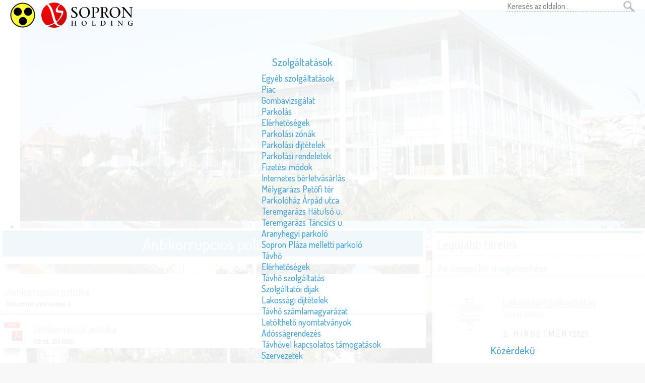

--- FILE ---
content_type: text/html; charset=UTF-8
request_url: https://www.sopronholding.hu/cikk/antikorrupcios-politika
body_size: 10635
content:
<!DOCTYPE html>
<html xmlns="http://www.w3.org/1999/xhtml" xml:lang="hu" lang="hu"
      prefix="og: http://ogp.me/ns# 
              fb: http://www.facebook.com/2008/fbml">
<head>
    <base href='/' />
    <title>        Antikorrupciós politika - Sopron Holding Zrt.
        </title>
    <link rel="shortcut icon" href="favicon.ico" type="image/x-icon" />
    <link rel="apple-touch-icon" href="/apple-touch-icon.png" />
    <meta http-equiv="content-type" content="text/html; charset=utf-8" />
    <meta name="language" content="hu,hu" />
    <meta name="description" content="Copyright"/>
<!--    <meta name="author" content="Bendekovics Marketing Stúdió" /> -->
    <meta name="robots" content="all,index,follow" />
    <meta name="googlebot" content="all,index,follow" />
	<meta name="rating" content="General" />
	<meta name="audience" content="all" />
	<meta name="keywords" content=""/>
    <meta name="viewport" content="width=device-width, initial-scale=1.0" />

    <meta property="og:type" content="article" />
    <meta property="og:title" content="Antikorrupciós politika" />
    <meta property="og:description" content=" Antikorrupciós politika Dokumentumok száma: 1 Antikorrupciós politika Méret: 153.03Kb " />
    <meta property="og:url" content="http://www.sopronholding.hu/cikk/antikorrupcios-politika" />
                <meta property="og:image" content="http://www.sopronholding.hu/images/filetype/pdf.png" />
        
    <meta name="DC.coverage" content="Magyarország" />
    <meta name="DC.Language" content="hungarian" />
<!-- jQuery -->    
    <script type="text/javascript" src="js/jquery-1.9.1.min.js"></script>
    <script type="text/javascript" src="js/jquery.cookie.js"></script>
<!--
    <script src="//ajax.googleapis.com/ajax/libs/jquery/2.1.1/jquery.min.js"></script>
-->
<!-- SmartMenus jQuery plugin -->
    <script type="text/javascript" src="js/jquery.smartmenus.min.js"></script>
    <link rel="stylesheet" type="text/css" href="css/smartmenus-core-css.css" />
    <link rel="stylesheet" type="text/css" href="css/smartmenus-clean.css" />
<!-- SmartMenus jQuery init -->

<!-- Mega menü -->
    <script type="text/javascript" src="js/modernizr.custom.js"></script>

<!-- Hír pörgetés -->
    <script type="text/javascript" src="js/jquery.easing.min.js"></script>
    <script type="text/javascript" src="js/jquery.easy-ticker.min.js"></script>

<!-- Fancybox jQuery init -->
    <link rel="stylesheet" type="text/css" href="css/fancybox.css" />
<!-- saját -->
    <link rel="stylesheet" type="text/css" href="css/unslider.css" />
    <link rel="stylesheet" type="text/css" href="css/unslider-dots.css" />
    <script type="text/javascript" src="js/unslider-min.js"></script>

    <link rel="stylesheet" type="text/css" href="css/tartalom.css" />
    <script type="text/javascript" src="js/tartalom.js"></script>
    <script type="text/javascript" src="js/jquery.fancybox.pack.js"></script>
    <link rel="stylesheet" type="text/css" href="css/jquery.fancybox.css" />
    <link rel="stylesheet" type="text/css" href="css/dokumentum.css" />

<!-- Cookie figyelmeztetés -->
<!-- Begin Cookie Consent plugin by Silktide - http://silktide.com/cookieconsent - igazából a head végére kéne, de leszarom -->
<link rel="stylesheet" type="text/css" href="css/cookieconsent.css"/>
<script type="text/javascript" src="js/cookieconsent.js"></script>
<script type="text/javascript"> 
// <![CDATA[ 

cc.initialise({ 
 cookies: { 
     social: { 
         title: 'Közösségi média', 
         description: 'Facebook, Twitter és egyéb közösségi oldalaknak a rendes működéshez tudniuk kell, hogy ki vagy.' 
     }, 
     analytics: { 
        title: 'Analytics', 
        description: 'Névtelenül mérjük a weboldalon tanúsított viselkedésedet, hogy ez alapján javítsuk a felhasználói élményt.' 
    }, 
    advertising: { 
        title: 'Reklámozás', 
        description: 'Múltbéli viselkedésed és érdeklődésed alapján reklámokat fogunk neked megjeleníteni.' 
    }, 
    necessary: { 
        title: 'Csak a szükséges', 
        description: 'Néhány cookie feltétlenül szükséges a weboldal működéséhez, és nem lehet kikapcsolni.' 
    } 
 }, 
 settings: { 
    consenttype: "explicit", 
    style: "light", 
    bannerPosition: "bottom", 
    onlyshowbanneronce: false, 
    hideallsitesbutton: true, 
    hideprivacysettingstab: true,
    refreshOnConsent: true,
    disableallsites: true
 }, 
 strings: { 
    socialDefaultTitle: 'Közösségi média', 
    notificationTitle: 'A felhasználói élményed javul a sütik engedélyezésével..', 
    notificationTitleImplicit: 'A webhelyen tapasztalt élmény javítására sütiket használunk.', 
    seeDetails: 'Részletek', 
    seeDetailsImplicit: 'beállítások megváltoztatása', 
    hideDetails: 'részletek elrejtése', 
    allowCookies: 'Sütik engedélyezése', 
    allowCookiesImplicit: 'Bezár', 
    allowForAllSites: 'Minden oldalra engedélyez', 
    savePreference: 'Beállítás mentése', 
    saveForAllSites: 'Minden oldalra engedélyezem', 
    privacySettings: 'Adatvédelmi beállítások', 
    preferenceConsent: 'Beleegyezek', 
    preferenceDecline: 'Nem egyezek bele', 
    notUsingCookies: 'Ez az oldal semmilyen sütit nem használ',
    privacySettingsDialogTitleA: 'Adatvédelmi beállítások',
    privacySettingsDialogTitleB: 'ezen a weboldalon',
    privacySettingsDialogSubtitle: 'Ennek a honlapnak szüksége van a hozzájárulásodra, hogy emlékezzen néhány jellemzőre.',
    preferenceUseGlobal: 'Használja a globális beállítás,okat'
 } 
});

// ]]> 
</script><!-- End Cookie Consent plugin -->
</head>
<body>
    <section class="fejlec">
        <section class="top">
            <div class="logo">
            <a id="akadalymentes" href=""><img src="../images/sightless.svg" title="Akadálymentes megjelenítés" alt="Akadálymentes megjelenítés" /></a>&nbsp;&nbsp;
            <a href="/"><img src="../images/sopron_holding_logo.png" alt="Sopronholding logó" /></a>
            </div>
                <div class="search_website">
                <form name="kereses" action="/kereses" method="get">
                        <input name="ss" class="search" type="text" size="30" value="" placeholder="Keresés az oldalon..." title="Gépeljen be akár több szó részletet és nyomjon az ikonra, vagy nyomjon 'ENTER'-t!"/>
                        <input class="submit" type="submit" value="&nbsp;"/>
                </form>
                </div>
                
                <script type="text/javascript">
                        $( "form[name=kereses]" ).submit(function( event ) {
                                var str=$("input.search").val().trim();
                                // first remove extra spaces
                                str = str.replace(/[\s]+/g, ' ');    // g = replace all instances
                                // then split the string
                                var strArray = str.split(' ');
                                $.each(strArray, function( index, value ) {
                                    if ( value.length < 4 ) {
                                        alert(" keresőszavak legalább 4 karakter hosszúak legyenek!");
                                        $("input.search").focus();
                                        event.preventDefault();
                                        return false;
                                    }
                                });
                            return true;
                        });
                </script>
                
            <div class="menu_felul">


<div class="main">
    <nav id="cbp-hrmenu" class="cbp-hrmenu">
    
<ul  id="main-menu">
<li><a><span>Rólunk</span></a>
<ul>
<li><a><span>Holding</span></a>
<ul>
<li><a href="cikk/bemutatkozas-es-kuldetesunk"><span>Bemutatkozás és küldetésünk</span></a></li>
<li><a href="cikk/szervezeti-struktura"><span>Vezető munkatársak</span></a></li>
<li><a href="cikk/leanyvallalatok"><span>Leányvállalatok</span></a></li>
<li><a href="cikk/sajtomegjelenesek"><span>Sajtómegjelenések</span></a></li>
<li><a href="cikk/dijak"><span>Díjak, elismerések</span></a></li>
<li><a href="cikk/szakmai-eloadasok"><span>Szakmai előadások</span></a></li>
</ul></li>
<li><a><span>Kapcsolatfelvétel</span></a>
<ul>
<li><a href="cikk/elerhetosegi-adatok"><span>Elérhetőségi adatok</span></a></li>
<li><a href="kapcsolat-felvetel"><span>Kapcsolatfelvételi űrlap</span></a></li>
<li><a href="cikk/panaszkezeles--kozerdeku-bejelentes"><span>Panaszkezelés / közérdekű bejelentés</span></a></li>
</ul></li>
<li><a><span>Ügyfélszolgálat</span></a>
<ul>
<li><a href="cikk/parkolas"><span>Parkolás</span></a></li>
<li><a href="cikk/tavho"><span>Távhő</span></a></li>
<li><a href="cikk/ingatlankezeles"><span>Ingatlankezelés</span></a></li>
<li><a href="cikk/tarsashazkezeles"><span>Társasházkezelés</span></a></li>
</ul></li>
<li><a><span>Híreink</span></a>
<ul>
<li><a href="hirek"><span>Híreink</span></a></li>
</ul></li>
<li><a><span>Karrier</span></a>
<ul>
<li><a href="cikk/aktualis-allashirdetesek"><span>Aktuális álláshirdetések</span></a></li>
</ul></li>
</ul></li>
<li><a><span>Szolgáltatások</span></a>
<ul>
<li><a><span>Egyéb szolgáltatások</span></a>
<ul>
<li><a href="cikk/sopron-piaca"><span>Piac</span></a></li>
<li><a href="cikk/gombavizsgalat-a-vasarcsarnokban"><span>Gombavizsgálat</span></a></li>
</ul></li>
<li><a><span>Parkolás</span></a>
<ul>
<li><a href="cikk/parkolas"><span>Elérhetőségek</span></a></li>
<li><a href="cikk/parkolasi-zonak"><span>Parkolási zónák</span></a></li>
<li><a href="cikk/parkolasi-dijtetelek"><span>Parkolási díjtételek</span></a></li>
<li><a href="cikk/parkolasi-rendeletek"><span>Parkolási rendeletek</span></a></li>
<li><a href="cikk/fizetesi-modok"><span>Fizetési módok</span></a></li>
<li><a href="cikk/internetes-berletvasarlas"><span>Internetes bérletvásárlás</span></a></li>
<li><a href="cikk/melygarazs-petofi-ter"><span>Mélygarázs Petőfi tér</span></a></li>
<li><a href="cikk/parkolohaz-arpad-utca"><span>Parkolóház Árpád utca</span></a></li>
<li><a href="cikk/teremgarazs-hatulso-u-10-12"><span>Teremgarázs Hátulsó u. </span></a></li>
<li><a href="cikk/teremgarazs-tancsics-u-17"><span>Teremgarázs Táncsics u. </span></a></li>
<li><a href="cikk/aranyhegyi-parkolo"><span>Aranyhegyi parkoló</span></a></li>
<li><a href="cikk/sopron-plaza-melletti-parkolo"><span>Sopron Pláza melletti parkoló</span></a></li>
</ul></li>
<li><a><span>Távhő</span></a>
<ul>
<li><a href="cikk/tavho"><span>Elérhetőségek</span></a></li>
<li><a href="cikk/tavho-szolgaltatas"><span>Távhő szolgáltatás</span></a></li>
<li><a href="cikk/szolgaltatoi-dijak"><span>Szolgáltatói díjak</span></a></li>
<li><a href="cikk/lakossagi-dijtetelek"><span>Lakossági díjtételek</span></a></li>
<li><a href="cikk/tavho-szamlamagyarazat"><span>Távhő számlamagyarázat</span></a></li>
<li><a href="cikk/letoltheto-nyomtatvanyok"><span>Letölthető nyomtatványok</span></a></li>
<li><a href="cikk/adossagrendezes"><span>Adósságrendezés</span></a></li>
<li><a href="cikk/tavhovel-kapcsolatos-tamogatasok-palyazatok"><span>Távhővel kapcsolatos támogatások</span></a></li>
<li><a href="cikk/szervezetek"><span>Szervezetek</span></a></li>
<li><a href="cikk/futeskorszerusites"><span>Fűtéskorszerüsítés</span></a></li>
<li><a href="cikk/tavho-energetikai-korszerusitese"><span>Távhő energetikai korszerüsítése</span></a></li>
<li><a href="cikk/gyakran-ismetelt-kerdesek"><span>Gyakran ismételt kérdések</span></a></li>
</ul></li>
<li><a><span>Ingatlankezelés</span></a>
<ul>
<li><a href="cikk/ingatlankezeles"><span>Elérhetőségek</span></a></li>
<li><a href="cikk/ingatlankezelesi-divizio"><span>Ingatlankezelési divízió</span></a></li>
<li><a href="cikk/konferenciaterem-berles"><span>Konferenciaterem bérlés</span></a></li>
<li><a href="cikk/innovacios-kozpont"><span>Innovációs Központ</span></a></li>
</ul></li>
<li><a><span>Társasház kezelés</span></a>
<ul>
<li><a href="cikk/tarsashazkezeles"><span>Elérhetőségek</span></a></li>
<li><a href="cikk/tarsashazkezeles-bemutatasa"><span>Társasházkezelés bemutatása</span></a></li>
<li><a href="cikk/ugyfelkapu"><span>Ügyfélkapu</span></a></li>
</ul></li>
<li><a><span>Sportterület gazdálkodás</span></a>
<ul>
<li><a href="cikk/anger-reti-sporttelep"><span>Anger-réti Sporttelep</span></a></li>
<li><a href="cikk/papreti-tornacsarnok"><span>Papréti Tornacsarnok</span></a></li>
<li><a href="cikk/toparti-sporttelep"><span>Tóparti Sporttelep</span></a></li>
<li><a href="cikk/halasz-miklos-sporttelep"><span>Halász Miklós Sporttelep</span></a></li>
<li><a href="cikk/gyori-uti-tekepalya"><span>Győri úti tekepálya</span></a></li>
<li><a href="cikk/loter"><span>Lőtér</span></a></li>
<li><a href="cikk/varosi-stadion"><span>Városi Stadion</span></a></li>
<li><a href="cikk/varosi-stadion-szabadterulet"><span>Városi Stadion Szabadterület</span></a></li>
<li><a href="cikk/sportterulet-kozpont"><span>Sportterület központ</span></a></li>
</ul></li>
</ul></li>
<li><a><span>Városüzemeltetés</span></a>
<ul>
<li><a><span>Zöldterület gazdálkodás</span></a>
<ul>
<li><a href="cikk/tajekoztatas"><span>Tájékoztatás</span></a></li>
</ul></li>
<li><a><span>Közterület tisztítás</span></a>
<ul>
<li><a href="cikk/tajekoztatas"><span>Tájékoztatás</span></a></li>
</ul></li>
<li><a><span>Ebrendészet</span></a>
<ul>
<li><a href="cikk/tajekoztatas"><span>Tájékoztatás</span></a></li>
</ul></li>
<li><a><span>Útkarbantartás</span></a>
<ul>
<li><a href="cikk/tajekoztatas"><span>Tájékoztatás</span></a></li>
</ul></li>
</ul></li>
<li><a><span>Közérdekű</span></a>
<ul>
<li><a><span>Közérdekű</span></a>
<ul>
<li><a href="cikk/kozerdeku-adatok-2"><span>Közérdekű adatok</span></a></li>
</ul></li>
<li><a><span>Törvények, rendeletek</span></a>
<ul>
<li><a href="cikk/tavhovel-kapcsolatos-gazdalkodasi-adatok"><span>Távhővel kapcsolatos gazdálkodási adatok</span></a></li>
<li><a href="cikk/torvenyek-rendeletek-tavho"><span>Távhővel kapcsolatos rendeletek</span></a></li>
<li><a href="cikk/parkolasi-rendeletek"><span>Parkolási endeletek</span></a></li>
<li><a href="cikk/alkalmazott-jogszabalyok-tavho"><span>Alkalmazott jogszabályok TÁVHŐ</span></a></li>
<li><a href="cikk/alkalmazott-jogszabalyok-ingatlankezeles"><span>Alkalmazott jogszabályok INGATLANKEZELÉS</span></a></li>
<li><a href="cikk/alkalmazott-jogszabalyok-zoldterulet"><span>Alkalmazott jogszabályok ZÖLDTERÜLET</span></a></li>
<li><a href="cikk/alkalmazott-jogszabalyok-tarsashazkezeles"><span>Alkalmazott jogszabályok TÁRSASHÁZKEZELÉS</span></a></li>
</ul></li>
<li><a><span>Tájékoztató</span></a>
<ul>
<li><a href="cikk/adatvedelmi-nyilatkozat"><span>Adatvédelmi nyilatkozat</span></a></li>
<li><a href="cikk/tajekoztatok-listaja"><span>Tájékoztatók listája</span></a></li>
<li><a href="cikk/cookie-szabalyzat"><span>Cookie szabályzat</span></a></li>
<li><a href="cikk/elektronikus-megfigyelorendszer-szabalyzata"><span>Elektronikus megfigyelőrendszer szabályzata</span></a></li>
<li><a href="cikk/panaszkezelesi-szabalyzat-es--tajekoztatas-a-hatosagi-panaszugyintezesrol"><span>Panaszkezelési szabályzat</span></a></li>
<li><a href="cikk/antikorrupcios-politika"><span>Antikorrupciós politika</span></a></li>
<li><a href="cikk/munkaltatoi-visszaeles-bejelentesek-szabalyzata"><span>Munkáltatói Visszaélés Bejelentések Szabályzata</span></a></li>
</ul></li>
<li><a><span>Szerződések</span></a>
<ul>
<li><a href="cikk/hoszolgaltatasi-szerzodesek"><span>Szerződések TÁVHŐ</span></a></li>
</ul></li>
<li><a><span>Beszámolók, Költségvetés végrehajtás</span></a>
<ul>
<li><a href="cikk/szamviteli-beszamolok"><span>Éves beszámolók</span></a></li>
</ul></li>
</ul></li>
</ul>
    </nav>
</div>

<script>
//$("#main-menu > li > ul").each(function( index ) {
//    console.log( index + ": " + $( this ).find('a').first().text() );
//});
$("#main-menu > li > ul > li > a").wrap('<h4>').contents().unwrap();
$("#main-menu > li > ul > li").wrap('<div>').contents().unwrap();
$("#main-menu > li > ul").wrap('<div class="cbp-hrsub"><div class="cbp-hrsub-inner">').contents().unwrap();
// a tabulátorral való mozgás miatt a főmenű elemeire egy üres href attributot teszünk
$("#main-menu > li > a").attr("href", "");

</script>
<script>
// akadálymentesített oldal kezelése
//    $(document).ready(function () {
        // Süti beállítása
        function setCookie(name, value, days) {
            let expires = "";
            if (days) {
                let date = new Date();
                date.setTime(date.getTime() + (days * 24 * 60 * 60 * 1000));
                expires = "; expires=" + date.toUTCString();
            }
            document.cookie = name + "=" + value + "; path=/" + expires;
        }

        // Süti értékének lekérése
        function getCookie(name) {
            let nameEQ = name + "=";
            let cookies = document.cookie.split(';');
            for (let i = 0; i < cookies.length; i++) {
                let c = cookies[i].trim();
                if (c.indexOf(nameEQ) === 0) {
                    return c.substring(nameEQ.length, c.length);
                }
            }
            return null;
        }

        // Akadálymentes mód állapotának kezelése
        function toggleAccessibility() {
            $("body").toggleClass("akadalymentes");
            let isEnabled = $("body").hasClass("akadalymentes") ? "on" : "off";
            setCookie("akadalymentes", isEnabled, 30);
        }

        // Oldal betöltésekor süti alapján beállítás
        if (getCookie("akadalymentes") === "on") {
            $("body").addClass("akadalymentes");
        }

        // Kattintás esemény kezelése az ikonra
        $('#akadalymentes').click(function (event) {
            event.preventDefault(); // Ne töltse újra az oldalt
            toggleAccessibility();
        });
//    });
</script>

        <script src="js/cbpHorizontalMenu.js"></script>
        
        <script>
            $(function() {
                cbpHorizontalMenu.init('fade');
            });
        </script>
        

            </div>
        </section>
        <div class="clear"></div>
    </section>
    <div class="banner_box">
    <section class="banner">
        <ul>
	<li style="background-image: url('/uploader/o_1aralrcuh16ah1qqc1kgg149s1gfkl.jpg');">
		<div class="slide">
            <div class="slide-content">
				<p>Innovációs Központ</p>

            </div>
		</div>
	</li>
	<li style="background-image: url('/uploader/o_1ar65mvpq18ms1iqe1r25p0l354l.jpg');">
		<div class="slide">
            <div class="slide-content">
				<p>Parkolás</p>

            </div>
		</div>
	</li>
	<li style="background-image: url('/uploader/o_1au29hii4etu1m1a1ihnu0p1iv2l.JPG');">
		<div class="slide">
            <div class="slide-content">
				<p>Ingatlankezelés</p>

            </div>
		</div>
	</li>
	<li style="background-image: url('/uploader/o_1cbguujtg1u5416dv1b2cbssm8un.jpg');">
		<div class="slide">
            <div class="slide-content">
				<p>Sportterület gazdálkodás</p>

            </div>
		</div>
	</li>
</ul>
    </section>
        </div>
    <section class="szoveg_torzs">
    <div class="oldal_kozep">
        <section class="tartalom">
            <div class="cikk effect2">
    <h1>Antikorrupciós politika</h1>
    
</div>
            <div class="cikk_dokumentumok effect2">
        <div class="clear"></div>
<div class="dokumentum_files_box">
    <a id="h_326_dokumentum"></a>
    <div class="dokumentum_files_fej">
        <a class="dokumentum_files_name">Antikorrupciós politika</a>
        <p class="dokumentum_files_meret">Dokumentumok száma: 1</p>
    </div>
    <hr />
        <div class="dokumentum_files">
        <div class="dokumentum_files_icon">
            <img src="/images/filetype/pdf.png" alt="" />
        </div>
        <div>
            <a class="dokumentum_files_name" href="file_download.php?store_filename=o_1fvuqrp161089bk13ta1emr17pel.pdf&amp;orig_filename=Antikorrupciós politika.pdf" target="_blank" title="Letöltés...">Antikorrupciós politika</a>
            <p class="dokumentum_files_meret">Méret: 153.03Kb</p>
        </div>
    </div>
    </div>    </div>
    
        </section>
    </div>
    <div class="oldal_jobb">
        <div class="cikk9040 effect2 cikk">
    <div class="cikk_cimke"><div>Legújabb híreink</div></div>
    <div class="demof demoossz"><a href="/hirek">Az összes hír megjelenítése</a></div>
    <div class="demo4 demof">
    <ul>
        <li>
                <img src="/uploader/o_1jadf4b861ddqc9t10061h6i2l4r.jpg" alt="" title=""/>
                <a href="cikk/melegviz-szolgaltatas-szunet-2-hirdetmeny">Lakossági tájékoztatás</a><br/>
        <span>2025.11.19 08:03</span>
                <p>
                                            2.
                 
                                                                &nbsp; H I R D E T M É N Y2025.
                 
                        </p>
    </li>
        <li>
                <img src="/uploader/o_1jab09lb2mf41g3r1vvc11kjqsi.jpg" alt="" title=""/>
                <a href="cikk/melegviz-szolgaltatas-szunet-november-19">Lakossági tájékoztatás</a><br/>
        <span>2025.11.18 09:02</span>
                <p>
                                            Tájékoztatjuk Tisztelt Fogyasztóinkat, hogy2025.
                 
                        </p>
    </li>
        <li>
                <img src="/uploader/o_1j7hb1qdc51d1vgj1eqa16ah1cqsm.jpg" alt="" title=""/>
                <a href="cikk/allashirdetes-helypenz-beszedo">Álláshirdetés</a><br/>
        <span>2025.10.14 10:10</span>
                <p>
                                            A Sopron Holding Zrt.
                 
                                                                &nbsp;HELYPÉNZBESZEDŐ munkatársat keres&nbsp;a Vásárcsarnokba&nbsp;Jelentkezés: az&nbsp;allas@sopronholding.
                 
                                                                hu&nbsp;email címem, vagy a&nbsp;+3630 425 6326- os telefonszámon, munkanapokon 7-12 óra között.
                 
                        </p>
    </li>
        <li>
                <img src="/uploader/o_1j476koc812fa1osi1j07kbphgti.jpg" alt="" title=""/>
                <a href="cikk/arany-janos-lakotelep-melegviz-szolgaltatas-szunet">Lakossági tájékoztatás</a><br/>
        <span>2025.09.03 08:04</span>
                <p>
                                            Arany János lakótelep melegvíz szolgáltatás szünet&nbsp;&nbsp;&nbsp;.
                 
                        </p>
    </li>
        <li>
                <img src="/uploader/o_1j472o8236l31cv01f9qbvcnbpi.jpg" alt="" title=""/>
                <a href="cikk/kofarago-lakotelep-melegviz-szolgaltatas-szunet">Lakossági tájékoztatás</a><br/>
        <span>2025.09.03 07:59</span>
                <p>
                                            Kőfaragó lakótelep Melegvíz szolgáltatás szünet&nbsp;&nbsp;&nbsp;&nbsp;.
                 
                        </p>
    </li>
        <li>
                <img src="/uploader/o_1j44pu7iq18f0vv5prl1tta8i4m.jpg" alt="" title=""/>
                <a href="cikk/allashirdetes-takaritono">Álláshirdetés</a><br/>
        <span>2025.09.01 12:59</span>
                <p>
                                            A Sopron Holding Zrt.
                 
                                                                 teljes vagy rész munkaidőbeTakarító/nőmunkatársat keresAlapfokú végzettség, hasonló területen szerzett gyakorlat előnyt jelentJelentkezés munkanapokon 7-12 óra közötta +3630/4256326 telefonszámon&nbsp;.
                 
                        </p>
    </li>
        <li>
                <img src="/uploader/o_1j41vcq8c18nbtmp16op11219sci.jpg" alt="" title=""/>
                <a href="cikk/melegviz-szolgaltatas-szunet-tancsics-60">Lakossági tájékoztatás</a><br/>
        <span>2025.09.01 07:49</span>
                <p>
                                            Tájékoztatjuk Tisztelt Fogyasztóinkat, hogy az E.
                 
                        </p>
    </li>
        <li>
                <img src="/uploader/o_1j3j2p82isqt1j5r1c4n1ba1rqei.jpg" alt="" title=""/>
                <a href="cikk/lakossagi-tajekoztatas-melegviz-szolgaltatas-szunet">Tájékoztatás</a><br/>
        <span>2025.08.26 13:31</span>
                <p>
                                            Tájékoztatjuk Tisztelt Fogyasztóinkat, hogy Vízmű hibaelhárítás miatta használati melegvíz szolgáltatásSZÜNETELa Makó utca és a Határőr utca szolgáltatási területen2025.
                 
                        </p>
    </li>
        <li>
                <a href="cikk/felhivas-ugyfelszolgalat-szunet">Felhívás</a><br/>
        <span>2025.08.15 11:28</span>
                <p>
                                            Tisztelt Ügyfeleink!2025.
                 
                        </p>
    </li>
        <li>
                <a href="cikk/lakossagi-tajekoztatas-melegviz-szolgaltatas-szunet">Lakossági tájékoztatás melegvíz!</a><br/>
        <span>2025.08.08 12:19</span>
                <p>
                                            Értesítjük Tisztelt fogyasztóinkat, hogy a melegvíz szolgáltatás 2025.
                 
                                                                 augusztus 14-én (csütörtök) 7:00 órától 2025.
                 
                        </p>
    </li>
        <li>
                <img src="/uploader/o_1ihfrtdq4qnev56vgjrpsmasm.jpg" alt="" title=""/>
                <a href="cikk/tavho-szolgaltatoi-dijak-2025-februar-1-tol">Távhő szolgáltatói díjak </a><br/>
        <span>2025.01.13 11:32</span>
                <p>
                                            &nbsp; &nbsp; &nbsp; &nbsp; &nbsp; &nbsp; &nbsp; &nbsp; &nbsp; &nbsp; &nbsp; &nbsp; &nbsp; &nbsp;&nbsp; &nbsp; &nbsp; TÁVHŐ&nbsp; Szolgáltatói díjak&nbsp; 2025.
                 
                        </p>
    </li>
        <li>
                <img src="/uploader/o_1iete64k61dji1gpoc91qku8lom.jpg" alt="" title=""/>
                <a href="cikk/ismet-lehet-gyujtott-gombat--arusitani--a---soproni-piacon">GYŰJTÖTT   GOMBA   ÁRUSÍTÁSA  A   PIACON</a><br/>
        <span>2024.12.12 08:42</span>
                <p>
                                            &nbsp; &nbsp; &nbsp; &nbsp; &nbsp; &nbsp; &nbsp; &nbsp; &nbsp; &nbsp;&nbsp; A VÁSÁRCSARNOK&nbsp; 2024 december 24-én és 31-én 7°°-12°° -ig&nbsp; tart nyitva&nbsp; &nbsp; &nbsp; &nbsp; &nbsp; &nbsp; &nbsp; &nbsp; &nbsp; &nbsp; &nbsp; &nbsp; &nbsp; &nbsp; &nbsp; &nbsp; &nbsp; &nbsp; &nbsp; &nbsp; &nbsp; &nbsp; &nbsp; &nbsp; &nbsp; &nbsp; &nbsp; &nbsp; &nbsp; &nbsp; &nbsp; &nbsp; &nbsp; &nbsp; &nbsp; &nbsp; &nbsp; &nbsp; &nbsp; &nbsp; &nbsp; &nbsp; &nbsp; &nbsp; &nbsp; &nbsp; &nbsp; &nbsp; &nbsp; &nbsp; &nbsp; &nbsp; &nbsp; &nbsp; &nbsp; &nbsp; &nbsp; &nbsp; &nbsp; &nbsp; &nbsp; &nbsp; &nbsp; &nbsp; &nbsp; &nbsp; &nbsp; &nbsp; &nbsp; &nbsp; &nbsp; &nbsp; &nbsp; &nbsp; &nbsp; &nbsp; &nbsp; &nbsp; &nbsp; &nbsp; &nbsp; &nbsp; &nbsp; &nbsp; &nbsp; &nbsp; &nbsp; &nbsp; &nbsp; &nbsp; &nbsp; &nbsp; &nbsp; &nbsp; &nbsp; &nbsp; &nbsp; &nbsp; &nbsp; &nbsp; &nbsp; &nbsp; &nbsp; &nbsp; &nbsp; &nbsp;&nbsp; &nbsp;&nbsp; .
                 
                        </p>
    </li>
        <li>
                <img src="/uploader/o_1id9qeke766k1uph11ikavr56ik.jpg" alt="parkolás felszíni 2024 nov.jpg" title="parkolás felszíni 2024 nov"/>
                <a href="cikk/kozerdeku----informacio----parkolas----rendelet----valtozas">KÖZÉRDEKŰ  TÁJÉKOZTATÁS  PARKOLÁS</a><br/>
        <span>2024.11.25 08:42</span>
                <p>
                                            PARKOLÁSLAKOSSÁGI TÁJÉKOZTATÓ&nbsp; &nbsp; Felhívjuk&nbsp; Tisztelt&nbsp; Ügyfeleink&nbsp; figyelmét,&nbsp; hogy a parkolási rendelet 2025.
                 
                        </p>
    </li>
        <li>
                <a href="cikk/bolhapiac--a--vasarcsarnokban">TÁJÉKOZTATÁS   BOLHAPIAC</a><br/>
        <span>2024.11.12 05:09</span>
                <p>
                                            TÁJÉKOZTATJUK A TISZTELT PIACRA&nbsp;&nbsp;&nbsp;&nbsp; LÁTOGATÓKAT, &nbsp; HOGY A&nbsp;&nbsp;&nbsp;&nbsp; &nbsp;BOLHAPIAC &nbsp;A VÁSÁRCSARNOKBAN&nbsp;&nbsp; (Csarnok u.
                 
                        </p>
    </li>
        <li>
                <img src="/uploader/o_1hski469p30k1cpa7ie1oal125ku.jpg" alt="" title=""/>
                <a href="cikk/ismet-van--gombavizsgalat-a-piacon">GOMBAVIZSGÁLAT A PIACON</a><br/>
        <span>2024.04.29 09:45</span>
                <p>
                                            Tájékoztatjuk a&nbsp; tisztelt&nbsp; gombagyűjtőket, hogy 2024.
                 
                        </p>
    </li>
        <li>
                <img src="/uploader/o_1fsll0fsklliklrt2h1v7a1uj0i.jpg" alt="" title=""/>
                <a href="cikk/kiado-irodak-az-innovacios-kozpontban">Kiadó Irodák</a><br/>
        <span>2022.02.24 07:15</span>
                <p>
                                            Az INNOVÁCIÓS KÖZPONTBAN&nbsp;&nbsp;&nbsp;&nbsp; (Inkubátorház - Sopron, Verő József u.
                 
                        </p>
    </li>
        <li>
                <img src="/uploader/o_1e0cmavgt1frv13u5m8mtb51bcvq.jpg" alt="" title=""/>
                <a href="cikk/rolunk-irtak---a-legtisztabb-energia">Rólunk írták</a><br/>
        <span>2020.02.06 05:19</span>
                <p>
                                            Távhő: Sopronban 6500 háztartásba jut elA legtisztább energia2020.
                 
                                                                 február 5.
                 
                                                                                     Horváth László | PanorámaA kényelmi, gazdaságossági, hatékonysági, környezetvédelmi szempontokat is figyelembe véve a legtisztább energia a távhő.
                 
                        </p>
    </li>
        <li>
                <a href="cikk/parkolasi-tajekoztato-fizeto-ovezetek-bovulese">Parkolási tájékozató</a><br/>
        <span>2018.01.30 10:43</span>
                <p>
                                            Tájékoztatjuk tisztelt ügyfeleinket, hogy a parkolási rendelet októberi módosítása alapján 2018.
                 
                                                                 január 1-től bővült a fizető parkoló övezet.
                 
                        </p>
    </li>
        <li>
                <a href="cikk/konferencia--es-targyaloterem-berlesi-lehetoseg">Konferencia- és  tárgyalóterem bérlés</a><br/>
        <span>2017.11.09 12:18</span>
                <p>
                                            Konferenciaterem és tárgyalóterem bérlési lehetőség az Innovációs Központban&nbsp;.
                 
                                            </p>
    </li>
        <li>
                <img src="/uploader/o_1ba4n58copq6kvnaaj1mkn51oi.jpg" alt="" title=""/>
                <a href="cikk/tajekoztato">Tájékoztató</a><br/>
        <span>2017.03.01 11:37</span>
                <p>
                                            </p>
    </li>
        <li>
                <a href="cikk/kesedelmi-potlek-kiszamlazasa">Késedelmi pótlék kiszámlázása</a><br/>
        <span>2017.01.30 21:32</span>
                <p>
                                            Tisztelt Ügyfelünk!&nbsp;A lakosság egyre nagyobb hányadát érintő kérdés, hogy mi történik akkor, ha egy-egy vagy több számlát nem, vagy csak késedelmesen egyenlítenek ki.
                 
                        </p>
    </li>
        <li>
                <img src="/uploader/o_1b5hl67902lj1l3j1quu1atq1h9oi.jpg" alt="" title=""/>
                <a href="cikk/tajekoztatas-a-hatosagi-panaszugyintezesrol">TÁJÉKOZTATÁS </a><br/>
        <span>2017.01.03 08:52</span>
                <p>
                                            KÖZLEMÉNYTisztelt Érdeklődők, kedves Fogyasztók! Tájékoztatjuk Önöket, hogy az egyes központi hivatalok és költségvetési szervi formában működő minisztériumi háttérintézmények felülvizsgálatával összefüggő jogutódlásáról, valamint egyes közfeladatok átvételéről szóló 378/2016.
                 
                        </p>
    </li>
    </ul>    </div>
</div>

<script>
$(function(){
    $('.demo4').easyTicker({
        direction: 'up',        
        interval: 4000 ,
        visible: 3
    });
});
</script>

    <div class="cikk effect2">
        <div class="cikk_cimke"><div>Fontos információk</div></div>        <h3>KÖZPONTI ELÉRHETŐSÉGEK</h3>

<p><span style="font-size:18px;">Központi telefon:</span><br />
☎<strong> +36 99 514 600</strong></p>

<p>Általános e-mail:<br />
<span class="email_style">holding</span></p>

<h4><a href="/kapcsolat-felvetel"><strong>Kapcsolat felvételi űrlap</strong></a></h4>

<p><span style="font-size:20px;"><strong><span style="color:#3399ff;">Parkolási ügyfélszolgálat:</span></strong></span></p>

<p><span style="font-size:20px;"><strong><span style="color:#0000FF;">☎</span> <span style="color:#3399ff;">+36 99 514 603</span></strong></span></p>

<h3><span style="color:#00ccff;">TÁVHŐ</span></h3>

<p>ÜGYFÉLSZOLGÁLAT<br />
☎<strong> +36 99 514 614/1 (hétfő-péntek 7:00-14:00)</strong><br />
/A Fogyasztóvédelemről szóló 1997. évi CVL. törvény előírásainak megfelelően a telefonos beszélgetést rögzítjük. A hangfelvételt 5 évig megőrizzük és az azonosító szám alapján kérésre elektronikus másolatot készítünk./<br />
<span class="email_style">dijkonyveles</span></p>

<p><a href="/userfiles/file/Tavho_uzletszabalyzat.pdf" onclick="window.open(this.href, '', 'resizable=no,status=no,location=no,toolbar=no,menubar=no,fullscreen=no,scrollbars=no,dependent=no'); return false;">Távhő üzletszabályzat</a><br />
<a href="/uploader/o_1cfcr50rghj91bir1cbu1b08hbm1d.pdf">Általános közszolgálati hőszolgáltatási szerződés</a></p>

<p>TÁVHŐ HIBABEJELENTÉS</p>

<p>Lakossági hibabejelentéshez felhasználó azonosítószám szükséges, ezt a számlája első oldalán találja meg.<br />
☎ <strong>+36 99 311 027 &nbsp; &nbsp; (0-24)</strong><br />
<span class="email_style">hibabejelentes.tavho</span></p>

<p>TÁVHŐ ÓRAÁLLÁS BEJELENTÉS<br />
minden hónap 25. napjától a hónap utolsó munkanapjáig<br />
<span class="email_style">melegvizdiktalas</span></p>

    </div>
    <div class="cikk effect2">
        <div class="cikk_cimke"><div>Facebook </div></div>        <div id="fb-root">&nbsp;</div>
<script>(function(d, s, id) {
  var js, fjs = d.getElementsByTagName(s)[0];
  if (d.getElementById(id)) return;
  js = d.createElement(s); js.id = id;
  js.src = "//connect.facebook.net/hu_HU/sdk.js#xfbml=1&version=v2.7";
  fjs.parentNode.insertBefore(js, fjs);
}(document, 'script', 'facebook-jssdk'));</script>

<div class="fb-page" data-adapt-container-width="true" data-hide-cover="false" data-href="https://www.facebook.com/sopronholding" data-show-facepile="true" data-small-header="false" data-tabs="timeline">
<blockquote cite="https://www.facebook.com/sopronholding" class="fb-xfbml-parse-ignore"><a href="https://www.facebook.com/sopronholding">Sopron Holding Zrt.</a></blockquote>
</div>

    </div>
    </div>
</section>
<div class="clear"></div>
<footer>
    <div class="szoveg_torzs">
    <section class="about">
        <div class="cikk effect2">
                <p>Copyright&nbsp;© 2016</p>

<p>SOPRON HOLDING Vagyonkezelő Zrt. &nbsp;| &nbsp;9400 Sopron, Verő J. u. 1. &nbsp;|&nbsp; +36 99 514 600&nbsp; |&nbsp; <span class="email_style">holding</span></p>

    </div>
        
    </section>
    <section class="copyright">
            <div class="cikk effect2">
                <p>Webdesign,&nbsp;Weboldal készítés, Portálok, Programozás, Grafika, Logó és Arculat tervezés, Tipográfia.<br />
Az oldalt készítette: <a href="http://www.bendekovics.hu/">Bendekovics Marketing Stúdió</a> 2016 © Minden jog fenntartva!</p>

    </div> 
    </section>
    </div>
        <!-- Go to www.addthis.com/dashboard to customize your tools -->
        <div class="addthis_inline_share_toolbox"></div>
</footer>
<!-- Google Analytics -->
    <script type="text/javascript">
    (function(i,s,o,g,r,a,m){i['GoogleAnalyticsObject']=r;i[r]=i[r]||function(){
    (i[r].q=i[r].q||[]).push(arguments)},i[r].l=1*new Date();a=s.createElement(o),
    m=s.getElementsByTagName(o)[0];a.async=1;a.src=g;m.parentNode.insertBefore(a,m)
    })(window,document,'script','https://www.google-analytics.com/analytics.js','ga');

    ga('create', 'UA-22605217-18', 'auto');
    ga('send', 'pageview');

</script>
<!-- Go to www.addthis.com/dashboard to customize your tools -->
<script type="text/javascript" src="//s7.addthis.com/js/300/addthis_widget.js#pubid=ra-57f2c3014ea6d530"></script>


</body>
</html>


--- FILE ---
content_type: text/css
request_url: https://www.sopronholding.hu/css/fancybox.css
body_size: 423
content:
.fancybox_galeria {
    margin: 0px 0px 0px 0px;
    background-color: var(--feher);
    margin-bottom: 20px;
}
.fancybox_galeria hr {
    border-top: 1px solid var(--foszin);
}
.fancybox_keret {
    text-align: center;
}
.fanybox_cimsor {
    display: inline-block;
    line-height: 1em;
    font-size: 1.2em;
    color: #0abadf;
    margin: 10px 0px 0px 0px;

}
.fancybox_galeria .gomb {
    float: right;
}
.fancybox{
    text-align: center;
    margin: 5px;
    display: inline-block;
}
a.fancybox-thumb, a.fancybox-thumb-open {
    width: 100%;
    border: 0px;
    padding: 0px;
    text-decoration: none;
}
a.fancybox-thumb img,  a.fancybox-thumb-open img {
    padding: 5px;
    border: 1px solid var(--feher);
}
a.fancybox-thumb img:hover,  a.fancybox-thumb-open img:hover {
    padding: 5px;
    border: 1px solid var(--foszin);
}
.fancybox_name {
    padding: 0px 0px 0px 8px;
    margin: 0px;
    font-size: 1.2em;
    color: var(--szurke_sotet);
    text-indent: 2px !important;
    display: block;
    text-align: left;
    text-decoration: none;
}
.fancybox_name:hover {
    text-decoration: underline;
}
.fancybox_meret {
    padding: 0px 0px 0px 8px;
    margin: 0px;
    font-size: 0.8em;
    text-indent: 2px !important;
}

--- FILE ---
content_type: text/css
request_url: https://www.sopronholding.hu/css/tartalom.css
body_size: 4482
content:
@import url(https://fonts.googleapis.com/css?family=Dosis:500&subset=latin,latin-ext);
@import url(https://fonts.googleapis.com/css?family=PT+Sans+Narrow:700,400&subset=latin,latin-ext);

:root {
    --betuszin:         black;
    --foszin:           #47a3da;
    --szurke_sotet:     #828282;
    --hatter:           #F8F8F8;
    --feher:            #FFF;
    --slider_height:    420px;
    --slider_background:rgba(160,160,160,.5);
    --width:            1400px;
    --szurke_vilagos:   #F8F8F8;
    --sarga_alap:       #F9F9D1;
    --nth_child:        #EEEEEE;
    --footer_bg:        #F0F0F0;
    --footer_border:    #E0E0E0;
    --demof_li_odd:     #FAFAFA;
    --top_bg:           rgba(255,255,255,.92);
    --top_shadow:       rgba(0, 0, 0, 1);
    --cikk_cimke_keres: #AAAAAA;
    --form_error:       red;
    --form_ok:          green;
    --demof_li:         #CCCCCC;
    --effect:           #777777;
    --logo_img:         transparent;
}
.akadalymentes {
    --betuszin:         yellow;
    --foszin:           yellow;
    --szurke_sotet:     yellow;
    --hatter:           #000000;
    --feher:            #000000;
    --slider_height:    420px;
    --slider_background:rgba(255,255,0,.5);
    --width:            1400px;
    --szurke_vilagos:   black;
    --sarga_alap:       #F9F9D1;
    --nth_child:        black;
    --footer_bg:        black;
    --footer_border:    yellow;
    --demof_li_odd:     #FAFAFA;
    --top_bg:           rgba(0, 0, 0, 0.92);
    --top_shadow:       rgba(0, 0, 0, 1);
    --cikk_cimke_keres: #AAAAAA;
    --form_error:       red;
    --form_ok:          green;
    --demof_li:         yellow;
    --effect:           black;
    --logo_img:         yellow;
}


body {
    margin:0 auto;
    border: 0px;
    padding: 0px;
    background-color: var(--hatter);
    font-size: 1.1em;
    font-family: 'PT Sans Narrow', sans-serif;
    color: var(--betuszin);
}
input,select ,option {
    font-family: 'PT Sans Narrow', sans-serif;
}

h1, h2, h3, h4 {
    font-family: 'Dosis', sans-serif;
    font-weight: normal;
}
h2, h3, h4 {
    color: var(--foszin);
}
a {
    color: var(--foszin);
}
::-webkit-input-placeholder  {
    color: var(--szurke_sotet);
}
:-moz-placeholder {
    color: var(--szurke_sotet);
}
::-moz-placeholder {
    color: var(--szurke_sotet);
}
:-ms-input-placeholder {
    color: var(--szurke_sotet);
}

.sarga_alap {
    background-color: var(--sarga_alap);
}

/* addthis */

.addthis_inline_share_toolbox {
    margin: 5px auto;
    text-align: center;
}

/*.addthis-smartlayers, div#at4-follow, div#at4-share, div#at4-thankyou, div#at4-whatsnext {
    margin: 5px !important;
}*/

/* add.this korlátozása */
/**.at-share-dock.atss, {
    position: static !important;
    max-width: 90%;
    margin: 0 auto;
}*/

/* email címek ellátása a domain névvel */
.email_style {
    color: var(--foszin);
}
.email_style:after {
    content: "@sopronholding.hu";
}

/* fejlec */
.fejlec {
    background-color: var(--feher);
    padding: 0px 20px 0 20px;
}
.top {
    position: /*relative*/ fixed;
    top: 0;
    left: 0;
    z-index: 1000;
    width: 100%;
    border-bottom: 1px solid var(--foszin);
    background-color: var(--top_bg);
}
.top:before {
    position: absolute;
    z-index: -1;
    content: "";
    left: -5px;
    right: -5px;
    top: -5px;
    bottom: -1px;
    -moz-box-shadow: 0 0 20px var(--top_shadow);
    -webkit-box-shadow: 0 0 20px var(--top_shadow);
    box-shadow: 0 0 20px var(--top_shadow);
}
.virag {
    position: absolute;
    top: 70px;
    right: 5px;
    max-width: 90%;
}
.logo_plusz {
    position: fixed;
    top: 20px;
    left: 5px;
    height: 120px;
}
.logo {
    display: inline-block;
    padding: 5px 5px 5px 20px;
}
.logo img {
    background-color: var(--logo_img);
}
.logo_kep {
    float: left;
}

.oldal_kozep {
    width: 66%;
    float: left;
}
.oldal_jobb {
    width: 33%;
    float: right;
}

.menu_felul {
    display: inline-block;
    float: right;
}

.logo img {
    height: 50px;
}

.menu_top {
    list-style: none;
    padding: 0px;
    margin: 0 -8px 0 0;
    text-transform: uppercase;
    color: var(--foszin);
}
.menu_top li {
    display: inline-block;
    padding: 0 8px;
}
.menu_top li:after {
    content: "|";
    padding-left: 15px;
    font-size: 1.5em;
}
.menu_top li:last-child:after {
    content: "";
}
.menu_top a {
    color: var(--foszin);
    text-decoration: none;
}
.search_website {
    position: fixed;
    right: 5px;
    top:0px;
    border-bottom: 1px dashed var(--szurke_sotet);
    padding: 0px;
    display: inline-block;
    margin-right: 15px;
}
.search_website input {
    font-size: .9em;
    color: var(--szurke_sotet);
    border: 0;
    font-family: 'Dosis', sans-serif;
    background-color: transparent;
}
.search_website .submit {
    width: 25px;
    background: url(../images/find.png);
    background-repeat: no-repeat;
    background-size: cover;
    background-position: center;
    cursor: pointer;
}
/* Slider */
.banner_box {
    position: relative;
}
.banner {
	height: var(--slider_height);
    position: relative;
	text-align: left;
    margin: 0px;
}
.banner li {
    background-repeat: no-repeat;
    background-size: cover;
    background-position: center;
}
.slide {
    position: relative;
	left: 0;
	right: 0;
	padding: 0;
    height: var(--slider_height);
}
.slide-background {
   position: absolute;
   top: 0;
   left: 0;
   width: 100%;
}
.slide-content {
    display: none;
    position: absolute;
    bottom: 0;
    left: 0;
    width: 100%;
    margin: 0 auto;
	color: var(--feher);
    font-size: 2em;
    background: var(--slider_background);
}
.slide-content p, .slide-content div {
    margin: 10px;
}
.unslider {
	/* set the positioning context for the dots */
	position: relative;
    overflow: hidden;
}
.unslider-nav {
	/* position the navigation dots over the slides */
	position: absolute;
	right: 0;
	bottom: 10px;
	z-index: 500; /* Make sure the dots show over the images */
}
.unslider-nav ol li {
    border-radius: 0px;
}

.clear {
    clear: both;
}

/* Cikk  ***************** */
.cikk {
    background: var(--feher);
    padding: 5px;
    margin-bottom: 20px;
}
.cikk_cimke {
    border-top: 5px solid var(--foszin);
    border-bottom: 1px dashed var(--szurke_sotet);
    font-size: 1.5em;
    color: var(--szurke_sotet);
    padding: 5px;
    margin-bottom: 10px;
}

/* Tartalom */
.szoveg_torzs {
    padding: 15px 0px;
    max-width: var(--width);
    max-width: calc(var(--width) - 0px);
    margin: 0 auto;
}
.tartalom {
    margin: 0px;
    width: 100%;
    vertical-align: top;
}
.aloldal {
    padding: 15px;
    width: auto;
}

.tartalom img {
    max-width: 95%;
}
.tartalom h1 {
    font-size: 1.8em;
    text-align: center;
    background: var(--foszin);
    color: var(--feher);
    padding: 5px;
    margin:0 0 10px 0;
}
.tartalom h2 {
    margin: 10px 0px;
    font-size: 1.3em;
}
.tartalom h3 {
    margin: 10px 0px;
    font-size: 1.1em;
}
.tartalom table {
    width: 70%;
    border-collapse: collapse;
}
.tartalom table h4 {
    color: var(--feher);
    background-color: var(--foszin);
    margin:0;
    margin-bottom: 3px;
    padding: 2px;
    font-size: 1.3em;
}
.tartalom table td {
    padding: 2px;
    border: 0px dotted var(--foszin);
    border-bottom: 1px solid var(--foszin);
}
.tartalom tr:nth-child(odd) {
    background: var(--nth_child);
}
.tartalom tr:nth-child(2) td {
    border: 3px solid var(--foszin);
    border-left: 0;
    border-right: 0;
}
.tartalom tr:last-child td {
    border-bottom: 2px solid var(--foszin);
}
.tartalom table p {
    margin:0;
}
.tartalom a {
    border: 1px dashed transparent;
}

.tartalom a:hover {
    /*border: 1px dashed var(--szurke_sotet);*/
}
.allattartas > div {
    width: 47%;
    display: inline-block;
    vertical-align:top;
    margin: 1%;
}


/* Főoldal */
.fooldal_hasab_kontiner {
    display: -ms-flexbox;
    display: -webkit-flex;
    display: flex;
    -webkit-justify-content: space-around;
    -ms-flex-pack: space-around;
    justify-content: space-around;
    flex-flow: row wrap;
}
.fooldal_hasab {
    margin: 0px 15px;
	-webkit-flex: 0 1 auto;
	flex: 0 1 auto;
    max-width: 220px;
}
.fooldal_hasab > p {
    overflow: hidden;
}
.fooldal_hasab img {
    margin-left: 0px;
}
.cikk9010 {
    background-size: 100%;
}
.cikk9010 .cikk_tartalom, .cikk9050 .cikk_tartalom {
    display: flex;
    flex-wrap: wrap;
    justify-content: space-around;
}
/*.cikk9010 .cikk_cimke, .cikk9050 .cikk_cimke {
    display: none;
}        */
.cikk9010 .cikk_bel, .cikk9050 .cikk_bel {
    width: 350px;
    height: 230px;
    position: relative;
    margin: 0 5px 30px 5px;
    border: 1px solid transparent;
    overflow: hidden;
}
.cikk9010 .cikk_bel a, .cikk9050 .cikk_bel a {
    position: absolute;
    top: 0;
    width: 100%;
    height: 100%;
    z-index: 102;
}
.cikk9010 .cikk_bel img {
    position: absolute;
    bottom: 0;
    width: 100%;
    max-width: 100%;
    z-index: 100;
}
.cikk9010 .cikk_bel .cikk_cimke_bel {
    position: absolute;
    top: 0;
    width: 100%;
    max-width: 100%;
/*    height: 80px;    */
    background-color: var(--foszin);
    color: var(--feher);
    vertical-align: middle;
    z-index: 101;
}
.cikk9010 .cikk_bel .cikk_cimke_bel p, .cikk9050 .cikk_bel .cikk_cimke_bel p {
    margin: 10px;
    text-transform: uppercase;
    font-size: 1.2em;
}
.cikk9010 .cikk_bel .cikk_tartalom_bel p {
    display: none;
}
.cikk9050 {
    color: var(--szurke_sotet);
}
.cikk9050 .cikk_bel {
    height: 200px;
    border: 1px solid var(--szurke_sotet);
}
.cikk9050 .cikk_bel img {
    position: absolute;
    right: 10px;
    top: 30px;
    max-width: 50%;
    max-height: 140px;
}
.cikk9050 p {
    margin: 10px;
    width: 50%;
    max-width: 50%;
}
.cikk9050 .cikk_bel .cikk_cimke_bel p {
    padding-bottom: 5px;
    border-bottom: 2px solid var(--szurke_sotet);
}
.cikk_bel {
    opacity: 0.0;
}
/* keresés */
.kereses .cikk_bel {
    opacity: 1;
    margin-bottom: 10px;
}

.kereses .cikk_cimke_keres {
    background: none !important;
}
.kereses .cikk_cimke_keres a {
    font-size: 1.2em;
    color: var(--foszin) !important;
}
.cikk_cimke_keres p {
    text-indent: 0px;
    padding: 0px;
    margin: 0px;
    font-size: 0.8em;
    color: var(--cikk_cimke_keres);
    font-weight: normal;
}
.highlight { font-weight: bold; }
/* Lébléc */
footer {
    background: var(--footer_bg);
    font-size: 1em;
    color: var(--szurke_sotet);
    padding: 1px 0;
    border-top: 1px solid var(--footer_border);
}
footer a {
    color: var(--foszin);
    text-decoration: none;
}
footer a:hover {
    text-decoration: underline;
}
footer .cikk {
    background-color: transparent;
    margin: 0;
}

footer h4, footer h1 {
    color: var(--hatter);
    font-size: 1.5em;
}
footer .szoveg_torzs {
    padding: 0 20px;
}
.about div {
    display: inline-block;
}
.copyright {
    font-size: 0.8em;
}
.copyright a {
    color: var(--foszin);
}

/* MEGA Menu ************************************ */
.cbp-hrmenu {
    width: 100%;
    margin-top: 2em;
    font-family: 'Dosis', Calibri, Arial, sans-serif;
}
.cbp-hrmenu a {
    text-decoration: none;
}

/* general ul style */
.cbp-hrmenu ul {
    margin: 0;
    padding: 0;
    list-style-type: none;
}

/* first level ul style */
.cbp-hrmenu > ul,
.cbp-hrmenu .cbp-hrsub-inner {
/*	width: 90%;     */
/*	max-width: 70em;*/
    margin: 0 auto;
    padding: 0;
}

.cbp-hrmenu > ul > li {
    display: inline-block;
}

.cbp-hrmenu > ul > li > a {
/*	font-weight: 700;   */
    padding: .4em 1em;
    color: var(--foszin);
    display: inline-block;
    font-size: 1.2em;
    cursor: pointer;
}

.cbp-hrmenu > ul > li > a:hover {
    color: var(--foszin);;
}

.cbp-hrmenu > ul > li.cbp-hropen a,
.cbp-hrmenu > ul > li.cbp-hropen > a:hover {
    color: var(--feher);
    background: linear-gradient(to left, var(--feher) 50%, var(--foszin) 50%);
    background-size: 200% 100%;
    background-position:left bottom;
}

/* sub-menu */
.cbp-hrmenu .cbp-hrsub {
    display: none;
    position: absolute;
    background: var(--foszin);;
    width: calc(100% - 80px);
    margin: 5px 0 0 45px;
/*    left: 20px;   */
    right: 20px;
    max-height: calc(100vh - 200px);
    overflow-x: auto;
}

.cbp-hropen .cbp-hrsub {
/*    display: block;  */
    padding-bottom: 2em;
    border-top: 5px solid var(--feher);
    border-bottom: 3px solid var(--feher);
}

.cbp-hrmenu .cbp-hrsub-inner > div {
    width: 200px;
    float: left;
    padding: 0 1em 0;
}

.cbp-hrmenu .cbp-hrsub-inner:before,
.cbp-hrmenu .cbp-hrsub-inner:after {
    content: " ";
    display: table;
}

.cbp-hrmenu .cbp-hrsub-inner:after {
    clear: both;
}

.cbp-hrmenu .cbp-hrsub-inner > div a {
    line-height: 1.6em;
    display: block;
    padding: 1px;
    transition:all .5s ease;
}
.cbp-hrmenu .cbp-hrsub-inner > div a:hover {
    color: var(--foszin);                                                                                                                                                                                                   ;
    background-position:right bottom;
    transition: all 0s;
}
.cbp-hrsub h4 {
    color: var(--szurke_vilagos);
    padding: 1em 0 0.4em;
    margin: 0;
    font-size: 1.2em;
    border-bottom: 1px dotted;
    font-weight: normal;
}

/* form */

.tartalom form label,.tartalom form input,.tartalom form select,.tartalom form textarea,.tartalom form p,.form-errorpanel,.form-uzenetpanel {
    display: block;
    width: 90%;
    margin-left: 5%;
    padding: 2px;
    font-size: 1.1em;
}
.tartalom form label {
    margin-top:10px;
    margin-bottom: 5px;
}
.tartalom .form-submit {
    margin-top:10px;
}
.tartalom a {
    color: var(--foszin);
}
.form-error { 
    border-color:var(--form_error);
}
.form-required {
    color: var(--form_error);
}
.form-errorpanel {
    border:1px dashed var(--form_error);
}
.form-errorpanel span {
    display: block;
    padding: 3px;
    margin-bottom: 10px;
    background-color: var(--form_error);
    color: var(--feher);
}
.form-uzenetpanel {
    border:1px dashed var(--form_ok);
}
.form-uzenetpanel span {
    display: block;
    padding: 3px;
    margin-bottom: 10px;
    background-color: var(--form_ok);
    color: var(--feher);
}

/* hír pörgető **************************** */
.demof{
    margin: 25px 0;
}
.demoossz {
    margin: 0;
    padding: 0px 5px 2px 5px;
    border-bottom: 1px dashed var(--szurke_sotet);
}
.demoossz a {
    text-decoration: none;
}
.demof ul{
    padding: 0;
    list-style: none;
    width: 100%;
}
.demof li{
    padding: 20px;
    border-bottom: 1px dashed var(--demof_li);
}
.demof li.odd{
    background: var(--demof_li_odd);
}
.demof li:after {
    content: '';
    display: block;
    clear: both;
}
.demof img{
    float: left;
    width: 100px;
    margin: 5px 15px 0 0;
}
.demof a{
    font-family: 'Dosis', Calibri, Arial, sans-serif;
    font-size: 1.2em;
    color: var(--foszin);
}
.demof p {
    margin: 15px 0 0;
}
.demof span {
    color: var(--szurke_sotet);
    font-size: .8em;
}

.demo4{
    border-top: 0;
    margin-top: 10px;
    background: var(--feher);
}
.hirek {
    background-color: var(--szurke_vilagos);
}

.hirek_fej {
    margin: 5px 0;
    padding: 5px;
    font-size: 2em;
    color: var(--szurke_sotet);
    border-top: 5px solid var(--foszin);
    border-bottom: 1px dashed var(--szurke_sotet);
    background: var(--feher);
}
.hirek_paginator {
    list-style: none;
}
.hirek_paginator li {
    display: inline-block;
    margin: 3px;    
}
.hirek_paginator a {
    border: 1px solid var(--foszin);
    padding: 3px 8px;
    text-decoration: none;
}
.hirek_paginator .disabled, .hirek_paginator .active {
    pointer-events: none;
    cursor: default;
}
.hirek_paginator .disabled a {
    border: 1px solid var(--szurke_sotet);
    color: var(--szurke_sotet);
}

.hirek_paginator .active a {
    background-color: var(--foszin);
    color: var(--feher);
}
/*  árnyék */
.effect2
{
    position: relative;
}
.effect2:before, .effect2:after
{
    z-index: -1;
    position: absolute;
    content: "";
    bottom: 12px;
    left: 10px;
    width: 50%;
    height: 20px;
    max-width:300px;
    background: var(--effect);
    box-shadow: 0 15px 10px var(--effect);
    transform: rotate(-3deg);
}
.effect2:after
{
    transform: rotate(3deg);
    right: 10px;
    left: auto;
}
/* popup ablak */
#popup_ablak {
    display: none;
}
.popup_szoveg {
}
.popup_szoveg h2 {
    margin-top: 0;
}
.popup_szoveg img {
    max-width:100%;
}

/* 768px-nél kisebb esetben */
@media screen and (max-width: 768px) {
    body {
        font-size: 1.1em;
    }
    .fejlec {
        margin: 0;
        padding: 0px;
    }
    .search_website {
        position: relative;
        float: right;
        font-size: 1.2em;
        margin-bottom: 10px;
        max-width: 90%;
    }
    .slide-content {
        font-size: 1.4em;
    }
    .top {
        position: relative;
    }
    .top:before {
        position: absolute;
        z-index: -1;
        content: "";
        left: 0px;
        right: 0px;
        top: 0px;
        bottom: 0px;
        -moz-box-shadow: 0 0 0 var(--top_shadow);
        -webkit-box-shadow: 0 0 0px var(--top_shadow);
        box-shadow: 0 0 0 var(--top_shadow);
    }
    .menu_felul {
        display: block;
        float: none;
    }
    .slide-content p, .slide-content div {
        margin: 0px;
    }
    .copyright p:last-child {
        float: none;
    }
    .tartalom {
        max-width: 95%;
        margin: 10px auto;
        display: block;
    }
    .tartalom table {
        width: 100%;
    }

    .about div {
        display: block;
        width: 95%;
        margin: 10px auto;
    }
    /* Mega menü beállítás */
    .menu_div {
        margin: 10px auto;
        display: block;
    }
    .cbp-hrmenu {
        font-size: 120%;
        border: none;
        margin-top: 0px;
    }
    .cbp-hrmenu > ul,.cbp-hrmenu .cbp-hrsub-inner {
        width: 100%;
        padding: 0;
    }
    .cbp-hrmenu .cbp-hrsub-inner {
        padding: 0 2em;
        font-size: 75%;
    }
    .cbp-hrmenu > ul > li {
        display: block;
        border-bottom: 4px solid var(--foszin);
    }
    .cbp-hrmenu > ul > li > a {
        display: block;
        padding: .2em 3em;
    }
    .cbp-hrmenu .cbp-hrsub {
        position: relative;
        overflow: hidden;
        margin-left: 5px;
        width: calc(100% - 50px);
    }
    .cbp-hrsub h4 {
        padding-top: 0.9em;
    }
    .cbp-hrmenu .cbp-hrsub-inner > div {
        width: calc(100% - 20px);
        float: none;
        padding: 0 2em;
    }
    .allattartas > div {
        width: 97%;
        display: block;
    }
}
@media screen and (max-width: 600px) {
    .oldal_kozep {
        width: 100%;
        float: none;
        margin: 0 auto;
    }
    .oldal_jobb {
        float: none;
        width: 95%;
        margin: 0 auto;
    }
    .cbp-hrmenu .cbp-hrsub-inner {
        padding: 0px;
    }
}
/* nyomtatás esetén néhány elem maradjon rejtett */
@media print {
    .banner_box, .menu_div, .copyright {
        display: none;
    }
    .tartalom {
        max-width: 100%;
    }
}

.clearfix:before,
.clearfix:after {
    content: " ";
    display: table;
}

.clearfix:after {
    clear: both;
}

--- FILE ---
content_type: text/css
request_url: https://www.sopronholding.hu/css/dokumentum.css
body_size: 508
content:
.dokumentum_files_box {
    padding: 20px 0px 0px 0px;
    background-color: var(--feher);
    margin-bottom: 20px;
}
.dokumentum_files_box hr {
    border: 1px solid var(--foszin);
}
.dokumentum_files_fej {
    display: inline-block;
    margin: 0px 0px 2px 0px;
}
.dokumentum_files_fej a {
    color: var(--foszin);
}

.dokumentum_files {
    display: block;
    padding: 3px;
    border-bottom: 1px dashed var(--szurke_sotet);
    margin: 5px;
}
.dokumentumok_files {
    display: block;
    padding: 3px;
    margin: 5px;
}
.dokumentumok_files ol {
    vertical-align: middle;
}
.dokumentumok_files .dokumentum_files_icon {
    display: inline-block;
}
.dokumentumok_files .dokumentum_files_icon img {
    border: 0px;
    margin: 0px;
    padding: 0px;
    width: 30px;
    vertical-align: -4px;
}
.dokumentum_files_lista {
    display: inline-block;
    vertical-align: -2px;
}
.dokumentumok_li {
    list-style: none;
}
.dokumentum_files div {
    display: inline-block;
}
.dokumentum_files img {
    margin: 0px;
    padding: 0px;
    border: 0px;
    max-width: 100%;
}
.dokumentum_files img:hover {
    border: 0px;
    -moz-box-shadow: 0px 0px 0px #FFE117;
	-webkit-box-shadow: 0px 0px 0px #FFE117;
	-o-box-shadow: 0px 0px 0px #FFE117;
    -khtml-box-shadow: 0px 0px 0px #FFE117;
    box-shadow: 0px 0px 0px #FFE117;
}
.dokumentum_files_name {
    padding: 0px 0px 0px 8px;
    margin: 0px;
    font-size: 1.2em;
    color: var(--szurke_sotet);
    text-indent: 2px !important;
    display: block;
    text-align: left;
    text-decoration: none;
    white-space: normal;
}
.dokumentum_files_name:hover {
    text-decoration: underline;
}
.dokumentum_files_meret {
    padding: 0px 0px 0px 8px;
    margin: 0px;
    font-size: 0.8em;
    color: szurke_sotet;
    text-indent: 2px !important;
}

--- FILE ---
content_type: text/plain
request_url: https://www.google-analytics.com/j/collect?v=1&_v=j102&a=1291240149&t=pageview&_s=1&dl=https%3A%2F%2Fwww.sopronholding.hu%2Fcikk%2Fantikorrupcios-politika&ul=en-us%40posix&dt=Antikorrupci%C3%B3s%20politika%20-%20Sopron%20Holding%20Zrt.&sr=1280x720&vp=1280x720&_u=IEBAAEABAAAAACAAI~&jid=878944030&gjid=1381232981&cid=1596735666.1763753030&tid=UA-22605217-18&_gid=2030568802.1763753030&_r=1&_slc=1&z=1543177605
body_size: -451
content:
2,cG-G8C57FXDTV

--- FILE ---
content_type: image/svg+xml
request_url: https://www.sopronholding.hu/images/sightless.svg
body_size: 1547
content:
<?xml version="1.0" encoding="UTF-8"?>
<!DOCTYPE svg PUBLIC "-//W3C//DTD SVG 1.1//EN" "http://www.w3.org/Graphics/SVG/1.1/DTD/svg11.dtd">
<!-- Creator: CorelDRAW X5 -->
<svg xmlns="http://www.w3.org/2000/svg" xml:space="preserve" width="210mm" height="210mm" style="shape-rendering:geometricPrecision; text-rendering:geometricPrecision; image-rendering:optimizeQuality; fill-rule:evenodd; clip-rule:evenodd"
viewBox="0 0 210 210"
 xmlns:xlink="http://www.w3.org/1999/xlink">
 <defs>
  <style type="text/css">
   <![CDATA[
    .fil2 {fill:black}
    .fil1 {fill:#1D1D1B}
    .fil0 {fill:#FFFE38}
   ]]>
  </style>
 </defs>
 <g id="Réteg_x0020_1">
  <metadata id="CorelCorpID_0Corel-Layer"/>
  <path class="fil0" d="M105 203.824c-54.5588,0 -98.8235,-44.2647 -98.8235,-98.8235 0,-54.5588 44.2647,-98.8235 98.8235,-98.8235 54.5588,0 98.8235,44.2647 98.8235,98.8235 0,54.5588 -44.2647,98.8235 -98.8235,98.8235z"/>
  <path class="fil1" d="M105 10.2941c52.2941,0 94.7059,42.4118 94.7059,94.7059 0,52.2941 -42.4118,94.7059 -94.7059,94.7059 -52.2941,0 -94.7059,-42.4118 -94.7059,-94.7059 0,-52.2941 42.4118,-94.7059 94.7059,-94.7059m0 -8.2353c-56.8235,0 -102.941,46.1177 -102.941,102.941 0,56.8235 46.1176,102.941 102.941,102.941 56.8236,0 102.941,-46.1176 102.941,-102.941 0,-56.8236 -46.1177,-102.941 -102.941,-102.941l0 0z"/>
  <circle class="fil2" cx="107.059" cy="154.412" r="33.9706"/>
  <circle class="fil2" cx="150.294" cy="76.1765" r="33.9706"/>
  <circle class="fil2" cx="63.8235" cy="76.1765" r="33.9706"/>
 </g>
</svg>
